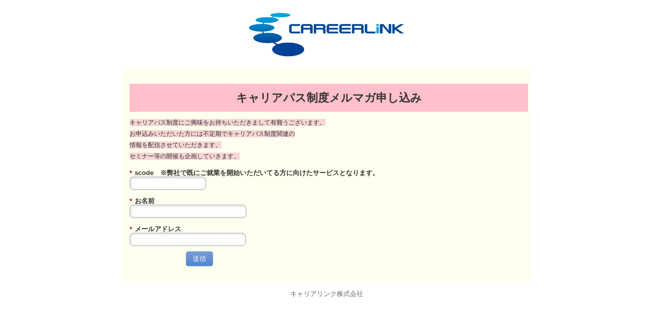

--- FILE ---
content_type: text/html
request_url: https://secure.careerlink.co.jp/forms/clform/staff/099/
body_size: 1402
content:
<!-- saved from url=(0022)http://internet.e-mail -->
<!DOCTYPE html>
<html lang="ja">
<head>
	<meta charset="UTF-8">
	<meta http-equiv="X-UA-Compatible" content="IE=edge">
	<meta name="viewport" content="width=device-width, initial-scale=1.0">
	<title>【キャリアリンク】アンケートフォーム</title>
	<meta name="viewport"
		content="width=320
				height=480,
				initial-scale=1.0,
				minimum-scale=1.0,
				maximum-scale=2.0,
				user-scalable=yes" />
	<meta name="description" content="派遣,事務,コールセンター,金融">
	<meta name="keywords" content="キャリアリンク,">
	<link href="stylesheet.css" rel="stylesheet" type="text/css">
	<link rel="shortcut icon" href="/common/images/clicon.ico">
<!-- tags ------------------------------------------------------------------>
	<script>
	(function(i,s,o,g,r,a,m){i['GoogleAnalyticsObject']=r;i[r]=i[r]||function(){
	(i[r].q=i[r].q||[]).push(arguments)},i[r].l=1*new Date();a=s.createElement(o),
	m=s.getElementsByTagName(o)[0];a.async=1;a.src=g;m.parentNode.insertBefore(a,m)
	})(window,document,'script','//www.google-analytics.com/analytics.js','ga');

	ga('create', 'UA-1383044-1', {'allowLinker': true});
	ga('require', 'linker');
	ga('linker:autoLink', ['secure.careerlink.co.jp', 'entry.careerlink.co.jp']);
	ga('send', 'pageview');
	</script>

	<script type="text/javascript">
	(function() {
		var didInit = false;
		function initMunchkin() {
			if(didInit === false) {
				didInit = true;
				Munchkin.init('407-RMK-891');
			}
		}
		var s = document.createElement('script');
		s.type = 'text/javascript';
		s.async = true;
		s.src = '//munchkin.marketo.net/munchkin.js';
		s.onreadystatechange = function() {
			if (this.readyState == 'complete' || this.readyState == 'loaded') {
				initMunchkin();
			}
		};
		s.onload = initMunchkin;
		document.getElementsByTagName('head')[0].appendChild(s);
	})();
	</script>
<!-- tags ------------------------------------------------------------------>
</head>
<body>
		<header>
			<div class="logo_header">
				<img src="../../images/logo_02.png" alt="キャリアリンク株式会"/>
			</div>
		</header>

		<section class="wrapper">
			<!-- <div class="pt5">
				<h1>ご就業条件の入力フォームです。</h1>
				<p class="setumei">
						お仕事のご応募ありがとうございます。<br>詳しいご希望をお聞かせください。
				</p>
			</div> -->
			<div class="form">
				<center>
					<script src="//www2.careerlink.co.jp/js/forms2/js/forms2.min.js"></script>
					<form id="mktoForm_3541"></form>
					<script>MktoForms2.loadForm("//www2.careerlink.co.jp", "407-RMK-891", 3541);</script>
				</center>
			</div>
		</section>
		<footer><p>キャリアリンク株式会社</p></footer>
</body>
</html>


--- FILE ---
content_type: text/css
request_url: https://secure.careerlink.co.jp/forms/clform/staff/099/stylesheet.css
body_size: 409
content:
@charset "utf-8";

body {
  font-size: 0.88em;
  color: #666666;
	line-height: 1.7;
  text-align: center;
}
@media screen and (max-width: 736px){
  body {
    font-size: 0.78em;
  }
}
img{
  width: 100%;
  margin: 0 auto;
}
.wrapper{
  width: 800px;
  margin: 0 auto;
}
@media screen and (max-width: 736px){
  .wrapper{
    width: 320px;
  }
}

/******* 汎用 *************************************/
.pt5{
  padding-top: 5px;
}
.br-sp{
  display: none;
}
@media screen and (max-width: 736px){
  .br-sp{
    display: block;
  }
}
/******* 汎用 *************************************/

.logo_header{
  width: 24%;
  min-width: 200px;
  margin: 0 auto;
}
.setumei{
  margin: 0;
  padding: 15px 0;
  background-color: #FFFFF0;
}
.form{
	width:100%;
  height: 100%;
  padding: 30px 0;
  background-color: #FFFFF0;
}
@media screen and (max-width: 750px) {
	.form{
    padding: 5px 0;
  }
}
h1 {
	width:100%;
  margin: 0 auto;
  padding: 0.5em 0;
  font-size: 18px;
	background-color: pink;
}
footer{
  margin: 0 auto;
  font-size: 13px;
}
@-webkit-keyframes icon {
  50% { -webkit-transform: rotateY(360deg); }
}
@keyframes icon {
  50% { transform: rotateY(360deg); }
}



--- FILE ---
content_type: application/javascript; charset=utf-8
request_url: https://www2.careerlink.co.jp/index.php/form/getForm?munchkinId=407-RMK-891&form=3541&url=https%3A%2F%2Fsecure.careerlink.co.jp%2Fforms%2Fclform%2Fstaff%2F099%2F&callback=jQuery371025516136258122835_1768949175189&_=1768949175190
body_size: 1882
content:
jQuery371025516136258122835_1768949175189({"Id":3541,"Vid":3541,"Status":"approved","Name":"\u30ad\u30e3\u30ea\u30a2\u30d1\u30b9\u30e1\u30eb\u30de\u30ac\u7533\u3057\u8fbc\u307f","Description":"https:\/\/secure.careerlink.co.jp\/forms\/clform\/staff\/099\/","Layout":"above","GutterWidth":10,"OffsetWidth":10,"HasTwoButtons":true,"SubmitLabel":"\u9001\u4fe1","ResetLabel":"\u6d88\u53bb","ButtonLocation":"120","LabelWidth":100,"FieldWidth":150,"ToolTipType":"none","FontFamily":"Helvetica, Arial, sans-serif","FontSize":"13px","FontColor":"#333","FontUrl":null,"LineMargin":10,"ProcessorVersion":2,"CreatedByUserid":3,"ProcessOptions":{"language":"Japanese","locale":null,"profiling":{"isEnabled":false,"numberOfProfilingFields":3,"alwaysShowFields":[]},"socialSignOn":{"isEnabled":false,"enabledNetworks":[],"cfId":null,"codeSnippet":null},"knownLead":{"type":"form","template":""}},"EnableDeferredMode":0,"EnableCaptcha":0,"EnableGlobalFormValidationRule":1,"ButtonType":null,"ButtonImageUrl":null,"ButtonText":null,"ButtonSubmissionText":"\u304a\u5f85\u3061\u304f\u3060\u3055\u3044","ButtonStyle":{"id":13,"className":"mktoRound","css":".mktoForm .mktoButtonWrap.mktoRound .mktoButton {\ncolor:#fff;\nborder:1px solid #a3bee2;\n-webkit-border-radius:5px;\n-moz-border-radius:5px;\nborder-radius:5px;\nbackground-color:#779dd5;\nbackground-image: -webkit-gradient(linear, left top, left bottom, from(#779dd5), to(#5186cb));\nbackground-image: -webkit-linear-gradient(top, #779dd5, #5186cb);\nbackground-image: -moz-linear-gradient(top, #779dd5, #5186cb);\nbackground-image: linear-gradient(to bottom, #779dd5, #5186cb);\npadding:0.4em 1em;\nfont-size:1em;\n}\n.mktoForm .mktoButtonWrap.mktoRound .mktoButton:hover {\nborder:1px solid #45638c;\n}\n.mktoForm .mktoButtonWrap.mktoRound .mktoButton:focus {\noutline:none;\nborder:1px solid #45638c;\n}\n.mktoForm .mktoButtonWrap.mktoRound .mktoButton:active{\nbackground-color:#5186cb;\nbackground-image: -webkit-gradient(linear, left top, left bottom, from(#5186cb), to(#779dd5));\nbackground-image: -webkit-linear-gradient(top, #5186cb, #779dd5);\nbackground-image: -moz-linear-gradient(top, #5186cb, #779dd5);\nbackground-image: linear-gradient(to bottom, #5186cb, #779dd5);\n}\n","buttonColor":null},"ThemeStyle":{"id":6,"displayOrder":4,"name":"Round","backgroundColor":"#FFF","layout":"left","fontFamily":"Helvetica, Arial, sans-serif","fontSize":"13px","fontColor":"#333","offsetWidth":10,"gutterWidth":10,"labelWidth":100,"fieldWidth":150,"lineMargin":10,"useBackgroundColorOnPreview":false,"css":"","href":"css\/forms2-theme-round.css","buttonStyleId":13},"ThemeStyleOverride":null,"LiveStreamSettings":null,"rows":[[{"Id":97840,"Name":"HtmlText_2021-05-27T00:36:03.802Z","Datatype":"htmltext","InputInitialValue":"","LabelWidth":781,"ProfilingFieldNumber":0,"Htmltext":"\u003Ch1 style=\"text-align: center;\"\u003E\u003Cspan style=\"font-size: 22px;\"\u003E\u30ad\u30e3\u30ea\u30a2\u30d1\u30b9\u5236\u5ea6\u30e1\u30eb\u30de\u30ac\u7533\u3057\u8fbc\u307f\u003C\/span\u003E\u003C\/h1\u003E","IsLabelToLeft":true}],[{"Id":97841,"Name":"HtmlText_2021-05-27T00:38:17.723Z","Datatype":"htmltext","InputInitialValue":"","LabelWidth":715,"ProfilingFieldNumber":0,"Htmltext":"\u003Cspan style=\"font-size: 12px; background-color: #f7d5d5;\"\u003E\u30ad\u30e3\u30ea\u30a2\u30d1\u30b9\u5236\u5ea6\u306b\u3054\u8208\u5473\u3092\u304a\u6301\u3061\u3044\u305f\u3060\u304d\u307e\u3057\u3066\u6709\u96e3\u3046\u3054\u3056\u3044\u307e\u3059\u3002\u003Cbr \/\u003E\u304a\u7533\u8fbc\u307f\u3044\u305f\u3060\u3044\u305f\u65b9\u306b\u306f\u4e0d\u5b9a\u671f\u3067\u30ad\u30e3\u30ea\u30a2\u30d1\u30b9\u5236\u5ea6\u95a2\u9023\u306e\u003Cbr \/\u003E\u60c5\u5831\u3092\u914d\u4fe1\u3055\u305b\u3066\u3044\u305f\u3060\u304d\u307e\u3059\u3002\u003Cbr \/\u003E\u30bb\u30df\u30ca\u30fc\u7b49\u306e\u958b\u50ac\u3082\u4f01\u753b\u3057\u3066\u3044\u304d\u307e\u3059\u3002\u003C\/span\u003E","IsLabelToLeft":true}],[{"Id":97843,"Name":"Questionnaire5_scode","IsRequired":true,"Datatype":"number","Maxlength":255,"InputLabel":"scode\u3000\u203b\u5f0a\u793e\u3067\u65e2\u306b\u3054\u5c31\u696d\u3092\u958b\u59cb\u3044\u305f\u3060\u3044\u3066\u308b\u65b9\u306b\u5411\u3051\u305f\u30b5\u30fc\u30d3\u30b9\u3068\u306a\u308a\u307e\u3059\u3002","InputInitialValue":"","InputSourceChannel":"constant","LabelWidth":514,"ProfilingFieldNumber":0,"ValidationMessage":"\u6570\u306e\u5165\u529b"}],[{"Id":97844,"Name":"Questionnaire5_fullname","IsRequired":true,"Datatype":"string","Maxlength":255,"InputLabel":"\u304a\u540d\u524d","InputInitialValue":"","InputSourceChannel":"constant","FieldWidth":229,"LabelWidth":260,"ProfilingFieldNumber":0,"ValidationMessage":"\u3053\u306e\u30d5\u30a3\u30fc\u30eb\u30c9\u306f\u5fc5\u9808\u3067\u3059"}],[{"Id":97842,"Name":"Email","IsRequired":true,"Datatype":"email","Maxlength":255,"InputLabel":"\u30e1\u30fc\u30eb\u30a2\u30c9\u30ec\u30b9","InputInitialValue":"","InputSourceChannel":"constant","FieldWidth":228,"LabelWidth":113,"ProfilingFieldNumber":0,"ValidationMessage":"\u6709\u52b9\u306a\u30e1\u30fc\u30eb \u30a2\u30c9\u30ec\u30b9\u3092\u5165\u529b\u3057\u3066\u304f\u3060\u3055\u3044"}]],"fieldsetRows":[],"action":null,"munchkinId":"407-RMK-891","dcJsUrl":"","invalidInputMsg":"Invalid Input","formSubmitFailedMsg":"Submission failed, please try again later."});